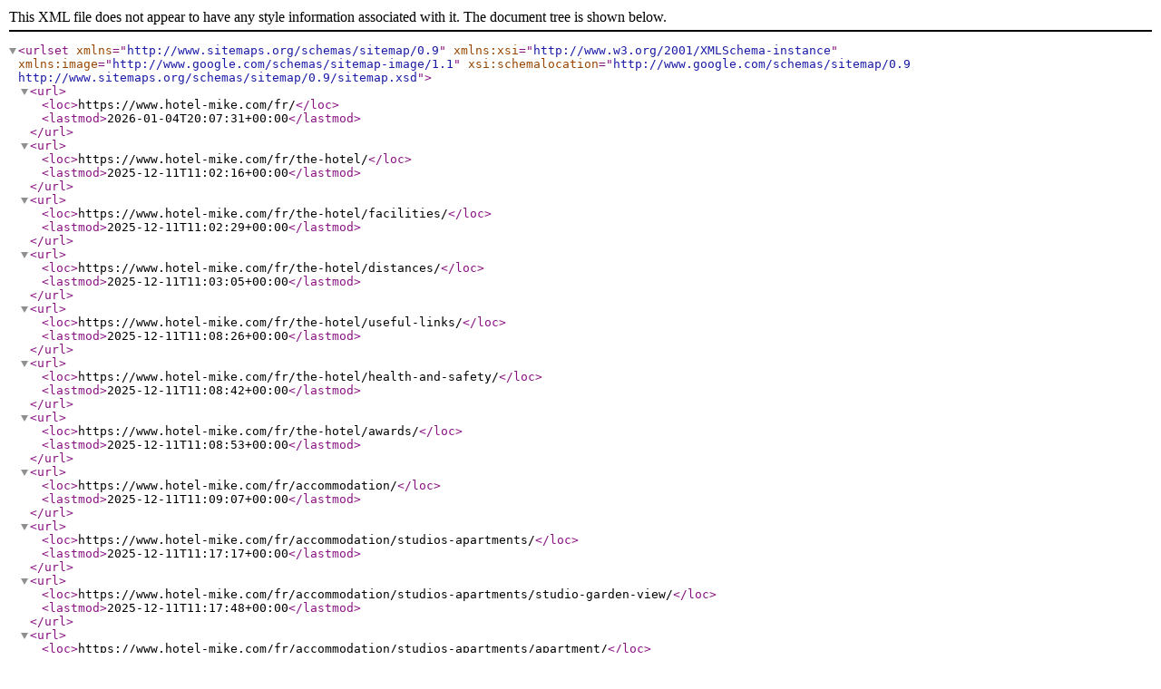

--- FILE ---
content_type: text/xml; charset=utf-8
request_url: https://www.hotel-mike.com/fr/xmlsitemap/
body_size: 3478
content:




<urlset xmlns="http://www.sitemaps.org/schemas/sitemap/0.9" xmlns:xsi="http://www.w3.org/2001/XMLSchema-instance" xsi:schemalocation="http://www.google.com/schemas/sitemap/0.9 http://www.sitemaps.org/schemas/sitemap/0.9/sitemap.xsd" xmlns:image="http://www.google.com/schemas/sitemap-image/1.1">
        <url>
        <loc>https://www.hotel-mike.com/fr/</loc>
        <lastmod>2026-01-04T20:07:31+00:00</lastmod>
       
    </url>
    <url>
        <loc>https://www.hotel-mike.com/fr/the-hotel/</loc>
        <lastmod>2025-12-11T11:02:16+00:00</lastmod>
       
    </url>
    <url>
        <loc>https://www.hotel-mike.com/fr/the-hotel/facilities/</loc>
        <lastmod>2025-12-11T11:02:29+00:00</lastmod>
       
    </url>
    <url>
        <loc>https://www.hotel-mike.com/fr/the-hotel/distances/</loc>
        <lastmod>2025-12-11T11:03:05+00:00</lastmod>
       
    </url>
    <url>
        <loc>https://www.hotel-mike.com/fr/the-hotel/useful-links/</loc>
        <lastmod>2025-12-11T11:08:26+00:00</lastmod>
       
    </url>
    <url>
        <loc>https://www.hotel-mike.com/fr/the-hotel/health-and-safety/</loc>
        <lastmod>2025-12-11T11:08:42+00:00</lastmod>
       
    </url>
    <url>
        <loc>https://www.hotel-mike.com/fr/the-hotel/awards/</loc>
        <lastmod>2025-12-11T11:08:53+00:00</lastmod>
       
    </url>
    <url>
        <loc>https://www.hotel-mike.com/fr/accommodation/</loc>
        <lastmod>2025-12-11T11:09:07+00:00</lastmod>
       
    </url>
    <url>
        <loc>https://www.hotel-mike.com/fr/accommodation/studios-apartments/</loc>
        <lastmod>2025-12-11T11:17:17+00:00</lastmod>
       
    </url>
    <url>
        <loc>https://www.hotel-mike.com/fr/accommodation/studios-apartments/studio-garden-view/</loc>
        <lastmod>2025-12-11T11:17:48+00:00</lastmod>
       
    </url>
    <url>
        <loc>https://www.hotel-mike.com/fr/accommodation/studios-apartments/apartment/</loc>
        <lastmod>2025-12-11T11:19:37+00:00</lastmod>
       
    </url>
    <url>
        <loc>https://www.hotel-mike.com/fr/accommodation/hotel/</loc>
        <lastmod>2025-12-11T11:20:30+00:00</lastmod>
       
    </url>
    <url>
        <loc>https://www.hotel-mike.com/fr/accommodation/hotel/double-sea-view-room/</loc>
        <lastmod>2025-12-11T11:21:00+00:00</lastmod>
       
    </url>
    <url>
        <loc>https://www.hotel-mike.com/fr/accommodation/hotel/twin-triple-mountain-view-room/</loc>
        <lastmod>2025-12-11T11:21:25+00:00</lastmod>
       
    </url>
    <url>
        <loc>https://www.hotel-mike.com/fr/accommodation/hotel/one-bedroom-family-room-with-sea-view/</loc>
        <lastmod>2025-12-11T11:21:58+00:00</lastmod>
       
    </url>
    <url>
        <loc>https://www.hotel-mike.com/fr/dining/</loc>
        <lastmod>2025-12-11T11:22:13+00:00</lastmod>
       
    </url>
    <url>
        <loc>https://www.hotel-mike.com/fr/galerie-de-photos/</loc>
        <lastmod>2025-12-11T11:23:22+00:00</lastmod>
       
    </url>
    <url>
        <loc>https://www.hotel-mike.com/fr/privacy-policy/</loc>
        <lastmod>2025-12-11T11:23:40+00:00</lastmod>
       
    </url>
    <url>
        <loc>https://www.hotel-mike.com/fr/contactez-nous/</loc>
        <lastmod>2025-12-11T11:23:52+00:00</lastmod>
       
    </url>
    <url>
        <loc>https://www.hotel-mike.com/fr/request/</loc>
        <lastmod>2025-12-11T11:24:04+00:00</lastmod>
       
    </url>
    <url>
        <loc>https://www.hotel-mike.com/fr/page-not-found/</loc>
        <lastmod>2025-12-11T11:24:26+00:00</lastmod>
       
    </url>

</urlset>




